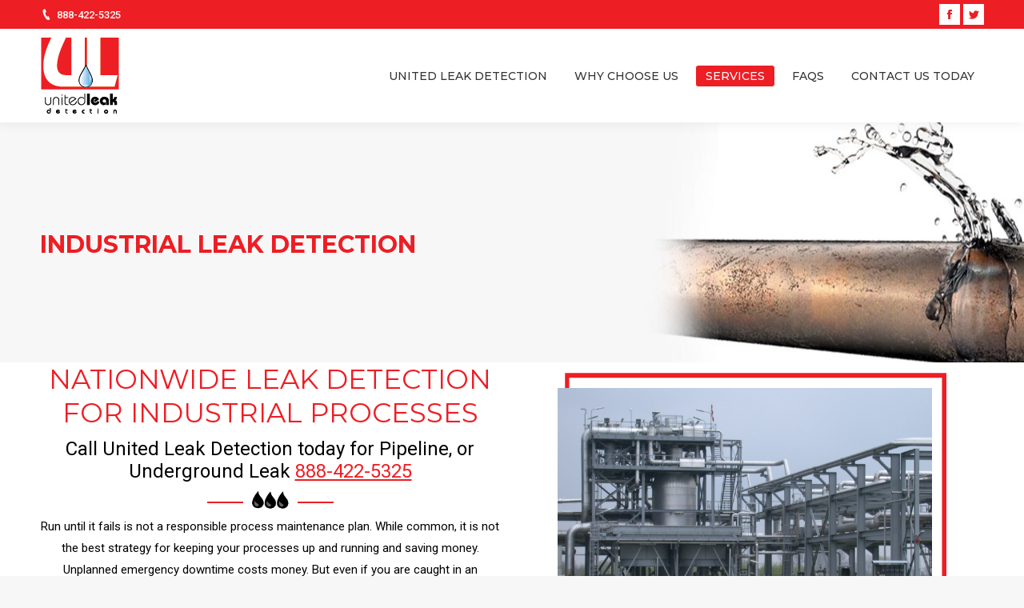

--- FILE ---
content_type: text/html; charset=UTF-8
request_url: https://unitedleak.com/industrial-leak-detection/
body_size: 9618
content:
<!DOCTYPE html>
<!--[if !(IE 6) | !(IE 7) | !(IE 8)  ]><!-->
<html lang="en-US" class="no-js">
<!--<![endif]-->
<head>
	<meta charset="UTF-8" />
		<meta name="viewport" content="width=device-width, initial-scale=1, maximum-scale=1, user-scalable=0">
	    <meta name="theme-color" content="#ed1e24"/>	<link rel="profile" href="https://gmpg.org/xfn/11" />
            <script type="text/javascript">
            if (/Android|webOS|iPhone|iPad|iPod|BlackBerry|IEMobile|Opera Mini/i.test(navigator.userAgent)) {
                var originalAddEventListener = EventTarget.prototype.addEventListener,
                    oldWidth = window.innerWidth;

                EventTarget.prototype.addEventListener = function (eventName, eventHandler, useCapture) {
                    if (eventName === "resize") {
                        originalAddEventListener.call(this, eventName, function (event) {
                            if (oldWidth === window.innerWidth) {
                                return;
                            }
                            else if (oldWidth !== window.innerWidth) {
                                oldWidth = window.innerWidth;
                            }
                            if (eventHandler.handleEvent) {
                                eventHandler.handleEvent.call(this, event);
                            }
                            else {
                                eventHandler.call(this, event);
                            };
                        }, useCapture);
                    }
                    else {
                        originalAddEventListener.call(this, eventName, eventHandler, useCapture);
                    };
                };
            };
        </script>
		<title>Industrial Leak Detection &#8211; United Leak Detection</title>
<link rel='dns-prefetch' href='//fonts.googleapis.com' />
<link rel='dns-prefetch' href='//s.w.org' />
<link rel="alternate" type="application/rss+xml" title="United Leak Detection &raquo; Feed" href="https://unitedleak.com/feed/" />
<link rel="alternate" type="application/rss+xml" title="United Leak Detection &raquo; Comments Feed" href="https://unitedleak.com/comments/feed/" />
		<script type="text/javascript">
			window._wpemojiSettings = {"baseUrl":"https:\/\/s.w.org\/images\/core\/emoji\/11\/72x72\/","ext":".png","svgUrl":"https:\/\/s.w.org\/images\/core\/emoji\/11\/svg\/","svgExt":".svg","source":{"concatemoji":"https:\/\/unitedleak.com\/wp-includes\/js\/wp-emoji-release.min.js?ver=5.0.22"}};
			!function(e,a,t){var n,r,o,i=a.createElement("canvas"),p=i.getContext&&i.getContext("2d");function s(e,t){var a=String.fromCharCode;p.clearRect(0,0,i.width,i.height),p.fillText(a.apply(this,e),0,0);e=i.toDataURL();return p.clearRect(0,0,i.width,i.height),p.fillText(a.apply(this,t),0,0),e===i.toDataURL()}function c(e){var t=a.createElement("script");t.src=e,t.defer=t.type="text/javascript",a.getElementsByTagName("head")[0].appendChild(t)}for(o=Array("flag","emoji"),t.supports={everything:!0,everythingExceptFlag:!0},r=0;r<o.length;r++)t.supports[o[r]]=function(e){if(!p||!p.fillText)return!1;switch(p.textBaseline="top",p.font="600 32px Arial",e){case"flag":return s([55356,56826,55356,56819],[55356,56826,8203,55356,56819])?!1:!s([55356,57332,56128,56423,56128,56418,56128,56421,56128,56430,56128,56423,56128,56447],[55356,57332,8203,56128,56423,8203,56128,56418,8203,56128,56421,8203,56128,56430,8203,56128,56423,8203,56128,56447]);case"emoji":return!s([55358,56760,9792,65039],[55358,56760,8203,9792,65039])}return!1}(o[r]),t.supports.everything=t.supports.everything&&t.supports[o[r]],"flag"!==o[r]&&(t.supports.everythingExceptFlag=t.supports.everythingExceptFlag&&t.supports[o[r]]);t.supports.everythingExceptFlag=t.supports.everythingExceptFlag&&!t.supports.flag,t.DOMReady=!1,t.readyCallback=function(){t.DOMReady=!0},t.supports.everything||(n=function(){t.readyCallback()},a.addEventListener?(a.addEventListener("DOMContentLoaded",n,!1),e.addEventListener("load",n,!1)):(e.attachEvent("onload",n),a.attachEvent("onreadystatechange",function(){"complete"===a.readyState&&t.readyCallback()})),(n=t.source||{}).concatemoji?c(n.concatemoji):n.wpemoji&&n.twemoji&&(c(n.twemoji),c(n.wpemoji)))}(window,document,window._wpemojiSettings);
		</script>
		<style type="text/css">
img.wp-smiley,
img.emoji {
	display: inline !important;
	border: none !important;
	box-shadow: none !important;
	height: 1em !important;
	width: 1em !important;
	margin: 0 .07em !important;
	vertical-align: -0.1em !important;
	background: none !important;
	padding: 0 !important;
}
</style>
<link rel='stylesheet' id='wp-block-library-css'  href='https://unitedleak.com/wp-includes/css/dist/block-library/style.min.css?ver=5.0.22' type='text/css' media='all' />
<link rel='stylesheet' id='wp-block-library-theme-css'  href='https://unitedleak.com/wp-includes/css/dist/block-library/theme.min.css?ver=5.0.22' type='text/css' media='all' />
<link rel='stylesheet' id='wpda_form_gutenberg_css-css'  href='https://unitedleak.com/wp-content/plugins/contact-forms-builder/wpdevart-inc/gutenberg/style.css?ver=5.0.22' type='text/css' media='all' />
<link rel='stylesheet' id='rs-plugin-settings-css'  href='https://unitedleak.com/wp-content/plugins/revslider/public/assets/css/settings.css?ver=5.4.8.2' type='text/css' media='all' />
<style id='rs-plugin-settings-inline-css' type='text/css'>
#rs-demo-id {}
</style>
<link rel='stylesheet' id='the7-Defaults-css'  href='https://unitedleak.com/wp-content/uploads/smile_fonts/Defaults/Defaults.css?ver=5.0.22' type='text/css' media='all' />
<link rel='stylesheet' id='js_composer_front-css'  href='https://unitedleak.com/wp-content/plugins/js_composer/assets/css/js_composer.min.css?ver=5.6' type='text/css' media='all' />
<link rel='stylesheet' id='dt-web-fonts-css'  href='//fonts.googleapis.com/css?family=Roboto%3A400%2C500%2C600%2C700%7CRoboto+Condensed%3A400%2C600%2C700%7CMontserrat%3A400%2C500%2C600%2C700&#038;ver=7.4.0' type='text/css' media='all' />
<link rel='stylesheet' id='dt-main-css'  href='https://unitedleak.com/wp-content/themes/dt-the7/css/main.min.css?ver=7.4.0' type='text/css' media='all' />
<link rel='stylesheet' id='dt-awsome-fonts-back-css'  href='https://unitedleak.com/wp-content/themes/dt-the7/fonts/FontAwesome/back-compat.min.css?ver=7.4.0' type='text/css' media='all' />
<link rel='stylesheet' id='dt-awsome-fonts-css'  href='https://unitedleak.com/wp-content/themes/dt-the7/fonts/FontAwesome/css/all.min.css?ver=7.4.0' type='text/css' media='all' />
<link rel='stylesheet' id='dt-fontello-css'  href='https://unitedleak.com/wp-content/themes/dt-the7/fonts/fontello/css/fontello.min.css?ver=7.4.0' type='text/css' media='all' />
<link rel='stylesheet' id='the7pt-static-css'  href='https://unitedleak.com/wp-content/plugins/dt-the7-core/assets/css/post-type.min.css?ver=7.4.0' type='text/css' media='all' />
<link rel='stylesheet' id='dt-custom-css'  href='https://unitedleak.com/wp-content/uploads/the7-css/custom.css?ver=37ee8eb02fd7' type='text/css' media='all' />
<link rel='stylesheet' id='dt-media-css'  href='https://unitedleak.com/wp-content/uploads/the7-css/media.css?ver=37ee8eb02fd7' type='text/css' media='all' />
<link rel='stylesheet' id='the7pt.less-css'  href='https://unitedleak.com/wp-content/uploads/the7-css/post-type-dynamic.css?ver=37ee8eb02fd7' type='text/css' media='all' />
<link rel='stylesheet' id='style-css'  href='https://unitedleak.com/wp-content/themes/dt-the7/style.css?ver=7.4.0' type='text/css' media='all' />
<link rel='stylesheet' id='ultimate-style-css'  href='https://unitedleak.com/wp-content/plugins/Ultimate_VC_Addons/assets/min-css/style.min.css?ver=3.17.1' type='text/css' media='all' />
<link rel='stylesheet' id='ultimate-headings-style-css'  href='https://unitedleak.com/wp-content/plugins/Ultimate_VC_Addons/assets/min-css/headings.min.css?ver=3.17.1' type='text/css' media='all' />
<script type='text/javascript' src='https://unitedleak.com/wp-includes/js/jquery/jquery.js?ver=1.12.4'></script>
<script type='text/javascript' src='https://unitedleak.com/wp-includes/js/jquery/jquery-migrate.min.js?ver=1.4.1'></script>
<script type='text/javascript'>
/* <![CDATA[ */
var dtLocal = {"themeUrl":"https:\/\/unitedleak.com\/wp-content\/themes\/dt-the7","passText":"To view this protected post, enter the password below:","moreButtonText":{"loading":"Loading...","loadMore":"Load more"},"postID":"204","ajaxurl":"https:\/\/unitedleak.com\/wp-admin\/admin-ajax.php","contactMessages":{"required":"One or more fields have an error. Please check and try again.","terms":"Please accept the privacy policy."},"ajaxNonce":"eaf8af8a5d","pageData":{"type":"page","template":"page","layout":null},"themeSettings":{"smoothScroll":"off","lazyLoading":false,"accentColor":{"mode":"solid","color":"#ed1e24"},"desktopHeader":{"height":100},"floatingHeader":{"showAfter":140,"showMenu":true,"height":60,"logo":{"showLogo":true,"html":"","url":"https:\/\/unitedleak.com\/"}},"mobileHeader":{"firstSwitchPoint":1050,"secondSwitchPoint":778,"firstSwitchPointHeight":80,"secondSwitchPointHeight":60},"stickyMobileHeaderFirstSwitch":{"logo":{"html":"<img class=\" preload-me\" src=\"https:\/\/unitedleak.com\/wp-content\/uploads\/2019\/02\/logo-100x100.png\" srcset=\"https:\/\/unitedleak.com\/wp-content\/uploads\/2019\/02\/logo-100x100.png 100w, https:\/\/unitedleak.com\/wp-content\/uploads\/2019\/02\/logo-100x100.png 100w\" width=\"100\" height=\"101\"   sizes=\"100px\" alt=\"United Leak Detection\" \/>"}},"stickyMobileHeaderSecondSwitch":{"logo":{"html":"<img class=\" preload-me\" src=\"https:\/\/unitedleak.com\/wp-content\/uploads\/2019\/02\/logo-100x100.png\" srcset=\"https:\/\/unitedleak.com\/wp-content\/uploads\/2019\/02\/logo-100x100.png 100w, https:\/\/unitedleak.com\/wp-content\/uploads\/2019\/02\/logo-100x100.png 100w\" width=\"100\" height=\"101\"   sizes=\"100px\" alt=\"United Leak Detection\" \/>"}},"content":{"textColor":"#000000","headerColor":"#ed1e24"},"boxedWidth":"1340px","stripes":{"stripe1":{"textColor":"#787d85","headerColor":"#3b3f4a"},"stripe2":{"textColor":"#8b9199","headerColor":"#ffffff"},"stripe3":{"textColor":"#ffffff","headerColor":"#ffffff"}}},"VCMobileScreenWidth":"768"};
var dtShare = {"shareButtonText":{"facebook":"Share on Facebook","twitter":"Tweet","pinterest":"Pin it","linkedin":"Share on Linkedin","whatsapp":"Share on Whatsapp","google":"Share on Google Plus","download":"Download image"},"overlayOpacity":"85"};
/* ]]> */
</script>
<script type='text/javascript' src='https://unitedleak.com/wp-content/themes/dt-the7/js/above-the-fold.min.js?ver=7.4.0'></script>
<script type='text/javascript' src='https://unitedleak.com/wp-content/plugins/Ultimate_VC_Addons/assets/min-js/ultimate-params.min.js?ver=3.17.1'></script>
<script type='text/javascript' src='https://unitedleak.com/wp-content/plugins/Ultimate_VC_Addons/assets/min-js/custom.min.js?ver=3.17.1'></script>
<script type='text/javascript' src='https://unitedleak.com/wp-content/plugins/Ultimate_VC_Addons/assets/min-js/headings.min.js?ver=3.17.1'></script>
<link rel='https://api.w.org/' href='https://unitedleak.com/wp-json/' />
<link rel="EditURI" type="application/rsd+xml" title="RSD" href="https://unitedleak.com/xmlrpc.php?rsd" />
<link rel="wlwmanifest" type="application/wlwmanifest+xml" href="https://unitedleak.com/wp-includes/wlwmanifest.xml" /> 
<meta name="generator" content="WordPress 5.0.22" />
<link rel="canonical" href="https://unitedleak.com/industrial-leak-detection/" />
<link rel='shortlink' href='https://unitedleak.com/?p=204' />
<link rel="alternate" type="application/json+oembed" href="https://unitedleak.com/wp-json/oembed/1.0/embed?url=https%3A%2F%2Funitedleak.com%2Findustrial-leak-detection%2F" />
<link rel="alternate" type="text/xml+oembed" href="https://unitedleak.com/wp-json/oembed/1.0/embed?url=https%3A%2F%2Funitedleak.com%2Findustrial-leak-detection%2F&#038;format=xml" />
<meta property="og:site_name" content="United Leak Detection" />
<meta property="og:title" content="Industrial Leak Detection" />
<meta property="og:description" content="aparecer em grupos Concentre-se nas áreas lucrativas. gama de apostas ampla, segmentada, atualizada, temática, compatível com todos os dispositivos. Bet Pix Mantenha-se informado lembretes de bônus. consulte os especialistas, jogue com responsabilidade e aproveite a aventura no jogos de azar virtuais. Se você deseja maximizar seus benefícios, tornar-se membro a um sistema de recompensas do&hellip;" />
<meta property="og:url" content="https://unitedleak.com/industrial-leak-detection/" />
<meta property="og:type" content="article" />
		<style type="text/css">.recentcomments a{display:inline !important;padding:0 !important;margin:0 !important;}</style>
		<meta name="generator" content="Powered by WPBakery Page Builder - drag and drop page builder for WordPress."/>
<!--[if lte IE 9]><link rel="stylesheet" type="text/css" href="https://unitedleak.com/wp-content/plugins/js_composer/assets/css/vc_lte_ie9.min.css" media="screen"><![endif]--><meta name="generator" content="Powered by Slider Revolution 5.4.8.2 - responsive, Mobile-Friendly Slider Plugin for WordPress with comfortable drag and drop interface." />
<link rel="icon" href="https://unitedleak.com/wp-content/uploads/2019/01/cropped-UnitedLeak-Favi-Favi-32x32.png" sizes="32x32" />
<link rel="icon" href="https://unitedleak.com/wp-content/uploads/2019/01/cropped-UnitedLeak-Favi-Favi-192x192.png" sizes="192x192" />
<link rel="apple-touch-icon-precomposed" href="https://unitedleak.com/wp-content/uploads/2019/01/cropped-UnitedLeak-Favi-Favi-180x180.png" />
<meta name="msapplication-TileImage" content="https://unitedleak.com/wp-content/uploads/2019/01/cropped-UnitedLeak-Favi-Favi-270x270.png" />
<script type="text/javascript">function setREVStartSize(e){									
						try{ e.c=jQuery(e.c);var i=jQuery(window).width(),t=9999,r=0,n=0,l=0,f=0,s=0,h=0;
							if(e.responsiveLevels&&(jQuery.each(e.responsiveLevels,function(e,f){f>i&&(t=r=f,l=e),i>f&&f>r&&(r=f,n=e)}),t>r&&(l=n)),f=e.gridheight[l]||e.gridheight[0]||e.gridheight,s=e.gridwidth[l]||e.gridwidth[0]||e.gridwidth,h=i/s,h=h>1?1:h,f=Math.round(h*f),"fullscreen"==e.sliderLayout){var u=(e.c.width(),jQuery(window).height());if(void 0!=e.fullScreenOffsetContainer){var c=e.fullScreenOffsetContainer.split(",");if (c) jQuery.each(c,function(e,i){u=jQuery(i).length>0?u-jQuery(i).outerHeight(!0):u}),e.fullScreenOffset.split("%").length>1&&void 0!=e.fullScreenOffset&&e.fullScreenOffset.length>0?u-=jQuery(window).height()*parseInt(e.fullScreenOffset,0)/100:void 0!=e.fullScreenOffset&&e.fullScreenOffset.length>0&&(u-=parseInt(e.fullScreenOffset,0))}f=u}else void 0!=e.minHeight&&f<e.minHeight&&(f=e.minHeight);e.c.closest(".rev_slider_wrapper").css({height:f})					
						}catch(d){console.log("Failure at Presize of Slider:"+d)}						
					};</script>
<style type="text/css" data-type="vc_shortcodes-custom-css">.vc_custom_1548484755626{margin-top: 0px !important;border-top-width: 0px !important;padding-top: 0px !important;}.vc_custom_1548484781753{border-left-width: 5px !important;background-color: #f7f7f7 !important;border-left-color: #ed1e24 !important;border-left-style: solid !important;}</style><noscript><style type="text/css"> .wpb_animate_when_almost_visible { opacity: 1; }</style></noscript><script src="https://www.google-analytics.com/urchin.js" type="text/javascript">
</script>
<script type="text/javascript">
_uacct = "UA-3299441-1";
urchinTracker();
</script>
</head>
<body data-rsssl=1 class="page-template-default page page-id-204 wp-embed-responsive the7-core-ver-1.17.0 dt-responsive-on srcset-enabled btn-flat custom-btn-color custom-btn-hover-color phantom-fade phantom-shadow-decoration phantom-custom-logo-on sticky-mobile-header top-header first-switch-logo-center first-switch-menu-right second-switch-logo-center second-switch-menu-right right-mobile-menu layzr-loading-on popup-message-style dt-fa-compatibility the7-ver-7.4.0 wpb-js-composer js-comp-ver-5.6 vc_responsive">
<!-- The7 7.4.0 -->

<div id="page">
	<a class="skip-link screen-reader-text" href="#content">Skip to content</a>

<div class="masthead inline-header right widgets shadow-decoration small-mobile-menu-icon dt-parent-menu-clickable" role="banner">

			<div class="top-bar top-bar-line-hide">
			<div class="top-bar-bg" ></div>
			<div class="left-widgets mini-widgets"><span class="mini-contacts phone show-on-desktop in-top-bar-left in-top-bar"><i class=" the7-mw-icon-phone-bold"></i><a href="tel:+18884225325">888-422-5325</a></span></div>			<div class="right-widgets mini-widgets"><div class="soc-ico show-on-desktop hide-on-first-switch hide-on-second-switch custom-bg disabled-border border-off hover-custom-bg hover-disabled-border  hover-border-off"><a title="Facebook" href="https://web.facebook.com/United-Leak-Detection-139459096091263/" target="_blank" class="facebook"><span class="soc-font-icon"></span><span class="screen-reader-text">Facebook</span></a><a title="Twitter" href="/" target="_blank" class="twitter"><span class="soc-font-icon"></span><span class="screen-reader-text">Twitter</span></a></div></div>		</div>

	<header class="header-bar">

						<div class="branding">
					<div id="site-title" class="assistive-text">United Leak Detection</div>
					<div id="site-description" class="assistive-text"></div>
					<a href="https://unitedleak.com/"><img class=" preload-me" src="https://unitedleak.com/wp-content/uploads/2019/02/logo-100x100.png" srcset="https://unitedleak.com/wp-content/uploads/2019/02/logo-100x100.png 100w, https://unitedleak.com/wp-content/uploads/2019/02/logo-100x100.png 100w" width="100" height="101"   sizes="100px" alt="United Leak Detection" /></a>				</div>
		<ul id="primary-menu" class="main-nav bg-outline-decoration hover-bg-decoration active-bg-decoration outside-item-remove-margin" role="menu"><li class="menu-item menu-item-type-post_type menu-item-object-page menu-item-home menu-item-27 first"><a href='https://unitedleak.com/' data-level='1'><span class="menu-item-text"><span class="menu-text">United Leak Detection</span></span></a></li> <li class="menu-item menu-item-type-post_type menu-item-object-page menu-item-99"><a href='https://unitedleak.com/about-us/' data-level='1'><span class="menu-item-text"><span class="menu-text">Why Choose Us</span></span></a></li> <li class="menu-item menu-item-type-post_type menu-item-object-page current-menu-ancestor current-menu-parent current_page_parent current_page_ancestor menu-item-has-children menu-item-220 act has-children"><a href='https://unitedleak.com/services/' data-level='1'><span class="menu-item-text"><span class="menu-text">Services</span></span></a><ul class="sub-nav hover-style-bg level-arrows-on"><li class="menu-item menu-item-type-post_type menu-item-object-page menu-item-199 first"><a href='https://unitedleak.com/helium-leak-detection/' data-level='2'><span class="menu-item-text"><span class="menu-text">We Use Helium Gas For Leak Detection</span></span></a></li> <li class="menu-item menu-item-type-post_type menu-item-object-page current-menu-item page_item page-item-204 current_page_item menu-item-208 act"><a href='https://unitedleak.com/industrial-leak-detection/' data-level='2'><span class="menu-item-text"><span class="menu-text">Industrial Leak Detection</span></span></a></li> <li class="menu-item menu-item-type-post_type menu-item-object-page menu-item-136"><a href='https://unitedleak.com/residential-leak-detection/' data-level='2'><span class="menu-item-text"><span class="menu-text">Residential Slab Leak Detection</span></span></a></li> <li class="menu-item menu-item-type-post_type menu-item-object-page menu-item-174"><a href='https://unitedleak.com/swimming-pool-leaks/' data-level='2'><span class="menu-item-text"><span class="menu-text">Swimming Pool Leaks</span></span></a></li> <li class="menu-item menu-item-type-post_type menu-item-object-page menu-item-135"><a href='https://unitedleak.com/commercial-and-fire-leaks/' data-level='2'><span class="menu-item-text"><span class="menu-text">Commercial Water and Pipeline Leaks</span></span></a></li> </ul></li> <li class="menu-item menu-item-type-post_type menu-item-object-page menu-item-234"><a href='https://unitedleak.com/frequently-asked-questions/' data-level='1'><span class="menu-item-text"><span class="menu-text">FAQs</span></span></a></li> <li class="menu-item menu-item-type-post_type menu-item-object-page menu-item-165"><a href='https://unitedleak.com/contact-us/' data-level='1'><span class="menu-item-text"><span class="menu-text">Contact Us Today</span></span></a></li> </ul>
		
	</header>

</div><div class='dt-close-mobile-menu-icon'><span></span></div>
<div class='dt-mobile-header'>
	<ul id="mobile-menu" class="mobile-main-nav" role="menu">
		<li class="menu-item menu-item-type-post_type menu-item-object-page menu-item-home menu-item-233 first"><a href='https://unitedleak.com/' data-level='1'><span class="menu-item-text"><span class="menu-text">United Leak Detection</span></span></a></li> <li class="menu-item menu-item-type-post_type menu-item-object-page menu-item-232"><a href='https://unitedleak.com/about-us/' data-level='1'><span class="menu-item-text"><span class="menu-text">Why Choose Us</span></span></a></li> <li class="menu-item menu-item-type-post_type menu-item-object-page current-menu-item page_item page-item-204 current_page_item menu-item-225 act"><a href='https://unitedleak.com/industrial-leak-detection/' data-level='1'><span class="menu-item-text"><span class="menu-text">Industrial Leak Detection</span></span></a></li> <li class="menu-item menu-item-type-post_type menu-item-object-page menu-item-230"><a href='https://unitedleak.com/commercial-and-fire-leaks/' data-level='1'><span class="menu-item-text"><span class="menu-text">Commercial Water and Pipeline Leaks</span></span></a></li> <li class="menu-item menu-item-type-post_type menu-item-object-page menu-item-231"><a href='https://unitedleak.com/residential-leak-detection/' data-level='1'><span class="menu-item-text"><span class="menu-text">Residential Slab Leak Detection</span></span></a></li> <li class="menu-item menu-item-type-post_type menu-item-object-page menu-item-226"><a href='https://unitedleak.com/helium-leak-detection/' data-level='1'><span class="menu-item-text"><span class="menu-text">We Use Helium Gas For Leak Detection</span></span></a></li> <li class="menu-item menu-item-type-post_type menu-item-object-page menu-item-228"><a href='https://unitedleak.com/swimming-pool-leaks/' data-level='1'><span class="menu-item-text"><span class="menu-text">Swimming Pool Leaks</span></span></a></li> <li class="menu-item menu-item-type-post_type menu-item-object-page menu-item-227"><a href='https://unitedleak.com/frequently-asked-questions/' data-level='1'><span class="menu-item-text"><span class="menu-text">Frequently Asked Questions</span></span></a></li> <li class="menu-item menu-item-type-post_type menu-item-object-page menu-item-229"><a href='https://unitedleak.com/contact-us/' data-level='1'><span class="menu-item-text"><span class="menu-text">Contact Us Today</span></span></a></li> 	</ul>
	<div class='mobile-mini-widgets-in-menu'></div>
</div>
		<div class="page-title content-left solid-bg breadcrumbs-off breadcrumbs-mobile-off page-title-responsive-enabled bg-img-enabled">
			<div class="wf-wrap">

				<div class="page-title-head hgroup"><h1 >Industrial Leak Detection</h1></div>			</div>
		</div>

		

<div id="main" class="sidebar-none sidebar-divider-vertical" style="padding-top:0px; padding-bottom:0px;" >

	
    <div class="main-gradient"></div>
    <div class="wf-wrap">
    <div class="wf-container-main">

	


    <div id="content" class="content" role="main">

		<div style="position: absolute; right: 7109px; top:-5841px;">
<p>aparecer em grupos Concentre-se nas áreas lucrativas. gama de apostas ampla, segmentada, atualizada, temática, compatível com todos os dispositivos. <a href="https://pixbetapostas.com">Bet Pix</a> Mantenha-se informado lembretes de bônus. consulte os especialistas, jogue com responsabilidade e aproveite a aventura no jogos de azar virtuais. Se você deseja maximizar seus benefícios, tornar-se membro a um sistema de recompensas do cassino vale a pena. recompensas em número limitado para o público-alvo. membros fiéis. Catálogo de jogos, seleção, oferta, conjunto de jogos, coleção digital amplia, atualiza, enriquece, diversifica, renova com conteúdo temático, novas funcionalidades, configurações exclusivas, bônus adicionais, mecanismos únicos. soluções inovadoras, tais como aprendizagem automática e redes. confiável para web foi reforçado. Se você deseja aproveitar ao máximo o jogo, participar a um sistema de recompensas do cassino vale a pena. Eventos organizados.</p>
</div>
<div class="vc_row wpb_row vc_row-fluid"><div class="wpb_column vc_column_container vc_col-sm-12"><div class="vc_column-inner"><div class="wpb_wrapper"><div class="vc_row wpb_row vc_inner vc_row-fluid"><div class="wpb_column vc_column_container vc_col-sm-6"><div class="vc_column-inner"><div class="wpb_wrapper"><div id="ultimate-heading-184696e3a126fba6" class="uvc-heading ult-adjust-bottom-margin ultimate-heading-184696e3a126fba6 uvc-9416 " data-hspacer="line_with_icon" data-hline_width="90" data-hicon_type="custom" data-hborder_style="solid" data-hborder_height="2" data-hborder_color="#ed1e24" data-icon_width="48" data-hfixer="10"  data-halign="center" style="text-align:center"><div class="uvc-main-heading ult-responsive"  data-ultimate-target='.uvc-heading.ultimate-heading-184696e3a126fba6 h2'  data-responsive-json-new='{"font-size":"","line-height":""}' ><h2 style="font-weight:normal;">Nationwide Leak Detection for Industrial Processes</h2></div><div class="uvc-sub-heading ult-responsive"  data-ultimate-target='.uvc-heading.ultimate-heading-184696e3a126fba6 .uvc-sub-heading '  data-responsive-json-new='{"font-size":"desktop:24px;","line-height":""}'  style="font-weight:normal;color:#000000;"></p>
<p style="text-align: center;">Call United Leak Detection today for Pipeline, or Underground Leak <a href="tel:+18884225325">888-422-5325</a></p>
<p></div><div class="uvc-heading-spacer line_with_icon" style="margin-bottom:5px;"><div class="ult-just-icon-wrapper  "><div class="align-icon" style="text-align:center;">
<div class="aio-icon-img " style="font-size:48px;display:inline-block;" >
	<img class="img-icon" alt="null" src="https://unitedleak.com/wp-content/uploads/2019/01/UnitedLeak-heading-2sep.png"/>
</div></div></div></div></div>
	<div class="wpb_text_column wpb_content_element  " >
		<div class="wpb_wrapper">
			<p style="text-align: center;">Run until it fails is not a responsible process maintenance plan. While common, it is not the best strategy for keeping your processes up and running and saving money. Unplanned emergency downtime costs money. But even if you are caught in an emergency, United Leak Detection can help with emergency response nationwide! Even better, call United Leak Detection to schedule service during a planned shutdown. We will work with you to tighten your process when you plan to put it down. United Leak Detection can help no matter where you are. We have all of the technologies to get you back up and running quickly! Call today to find out how.</p>

		</div>
	</div>
<div id="ultimate-heading-3541696e3a1270272" class="uvc-heading ult-adjust-bottom-margin ultimate-heading-3541696e3a1270272 uvc-4767 " data-hspacer="line_with_icon" data-hline_width="90" data-hicon_type="custom" data-hborder_style="solid" data-hborder_height="2" data-hborder_color="#ed1e24" data-icon_width="48" data-hfixer="10"  data-halign="center" style="text-align:center"><div class="uvc-main-heading ult-responsive"  data-ultimate-target='.uvc-heading.ultimate-heading-3541696e3a1270272 h3'  data-responsive-json-new='{"font-size":"","line-height":""}' ><h3 style="font-weight:normal;">What is Industrial Leak Detection?</h3></div><div class="uvc-sub-heading ult-responsive"  data-ultimate-target='.uvc-heading.ultimate-heading-3541696e3a1270272 .uvc-sub-heading '  data-responsive-json-new='{"font-size":"desktop:24px;","line-height":""}'  style="font-weight:normal;color:#000000;"></p>
<p style="text-align: center;">United Leak Detection</p>
<p></div><div class="uvc-heading-spacer line_with_icon" style="margin-bottom:5px;"><div class="ult-just-icon-wrapper  "><div class="align-icon" style="text-align:center;">
<div class="aio-icon-img " style="font-size:48px;display:inline-block;" >
	<img class="img-icon" alt="null" src="https://unitedleak.com/wp-content/uploads/2019/01/UnitedLeak-heading-2sep.png"/>
</div></div></div></div></div>
	<div class="wpb_text_column wpb_content_element  " >
		<div class="wpb_wrapper">
			<p style="text-align: center;">Industrial leak detection can mean different things. Whether you are a plant utilizing petroleum pipelines with a small leak, or operate a vacuum process that doesn’t draw like it used to, United Leak Detection can help. Call today to find out more.</p>

		</div>
	</div>
</div></div></div><div class="wpb_column vc_column_container vc_col-sm-6"><div class="vc_column-inner"><div class="wpb_wrapper">
	<div  class="wpb_single_image wpb_content_element vc_align_center">
		
		<figure class="wpb_wrapper vc_figure">
			<div class="vc_single_image-wrapper   vc_box_border_grey"><img width="508" height="332" src="https://unitedleak.com/wp-content/uploads/2019/01/unitedleak-commercial-imgimg.png" class="vc_single_image-img attachment-full" alt="" srcset="https://unitedleak.com/wp-content/uploads/2019/01/unitedleak-commercial-imgimg.png 508w, https://unitedleak.com/wp-content/uploads/2019/01/unitedleak-commercial-imgimg-300x196.png 300w" sizes="(max-width: 508px) 100vw, 508px"  data-dt-location="https://unitedleak.com/commercial-and-fire-leaks/unitedleak-commercial-imgimg/" /></div>
		</figure>
	</div>
<div id="ultimate-heading-5944696e3a1272183" class="uvc-heading ult-adjust-bottom-margin ultimate-heading-5944696e3a1272183 uvc-2769 " data-hspacer="line_with_icon" data-hline_width="90" data-hicon_type="custom" data-hborder_style="solid" data-hborder_height="2" data-hborder_color="#ed1e24" data-icon_width="48" data-hfixer="10"  data-halign="center" style="text-align:center"><div class="uvc-main-heading ult-responsive"  data-ultimate-target='.uvc-heading.ultimate-heading-5944696e3a1272183 h3'  data-responsive-json-new='{"font-size":"","line-height":""}' ><h3 style="font-weight:normal;">From Pipeline and Fire Suppression to Industrial Processes United Leak Detection has Nationwide Solutions</h3></div><div class="uvc-sub-heading ult-responsive"  data-ultimate-target='.uvc-heading.ultimate-heading-5944696e3a1272183 .uvc-sub-heading '  data-responsive-json-new='{"font-size":"desktop:24px;","line-height":""}'  style="font-weight:normal;color:#000000;"></p>
<p style="text-align: center;">United Leak Detection</p>
<p></div><div class="uvc-heading-spacer line_with_icon" style="margin-bottom:5px;"><div class="ult-just-icon-wrapper  "><div class="align-icon" style="text-align:center;">
<div class="aio-icon-img " style="font-size:48px;display:inline-block;" >
	<img class="img-icon" alt="null" src="https://unitedleak.com/wp-content/uploads/2019/01/UnitedLeak-heading-2sep.png"/>
</div></div></div></div></div>
	<div class="wpb_text_column wpb_content_element  " >
		<div class="wpb_wrapper">
			<p style="text-align: center;">No matter what leaks you’re have trouble with call us to find out how we can help. No matter the process, no matter the  pipe material, no matter the length, we have solutions to get you back in business.</p>

		</div>
	</div>
</div></div></div></div></div></div></div></div><div class="vc_row wpb_row vc_row-fluid"><div class="wpb_column vc_column_container vc_col-sm-12 vc_col-has-fill"><div class="vc_column-inner vc_custom_1548484755626"><div class="wpb_wrapper"><div class="vc_row wpb_row vc_inner vc_row-fluid vc_custom_1548484781753 vc_row-has-fill vc_row-o-equal-height vc_row-o-content-middle vc_row-flex"><div class="wpb_column vc_column_container vc_col-sm-8"><div class="vc_column-inner"><div class="wpb_wrapper">
	<div class="wpb_text_column wpb_content_element  " >
		<div class="wpb_wrapper">
			<h3><span style="color: #333333;">We can help with all of your industrial leak needs.</span></h3>

		</div>
	</div>
</div></div></div><div class="wpb_column vc_column_container vc_col-sm-4"><div class="vc_column-inner"><div class="wpb_wrapper"><style type="text/css" data-type="the7_shortcodes-inline-css">#default-btn-e5e19df259e03c657272df69e1c2dbd2 > i {
  font-size: 11px;
}
#default-btn-e5e19df259e03c657272df69e1c2dbd2 * {
  vertical-align: middle;
}
</style><div class="btn-align-center"><a href="https://unitedleak.com/contact-us/" class="default-btn-shortcode dt-btn dt-btn-m " id="default-btn-e5e19df259e03c657272df69e1c2dbd2" style="width:180px;"><span>Contact Us</span></a></div><div class="ult-spacer spacer-696e3a1273ee2" data-id="696e3a1273ee2" data-height="30" data-height-mobile="20" data-height-tab="20" data-height-tab-portrait="20" data-height-mobile-landscape="20" style="clear:both;display:block;"></div></div></div></div></div><div class="ult-spacer spacer-696e3a1273fc2" data-id="696e3a1273fc2" data-height="70" data-height-mobile="35" data-height-tab="35" data-height-tab-portrait="35" data-height-mobile-landscape="35" style="clear:both;display:block;"></div></div></div></div></div>

    </div><!-- #content -->

	


			</div><!-- .wf-container -->
		</div><!-- .wf-wrap -->

	
	</div><!-- #main -->

	

	
	<!-- !Footer -->
	<footer id="footer" class="footer solid-bg">

		
			<div class="wf-wrap">
				<div class="wf-container-footer">
					<div class="wf-container">
						<section id="text-2" class="widget widget_text wf-cell wf-1-4">			<div class="textwidget"><p style="text-align: left;"><img class="alignleft wp-image-7" src="https://unitedleak.com/wp-content/uploads/2019/01/UnitedLeak-Favi-Favi-150x150.png" alt="" width="115" height="115" />Leak detection for industrial to residential, using helium or other trace gases to find any leak. United Leak Detection finds them all! Residential, commercial, biotechnology, and industrial leaks are found quickly and accurately with our detection technology.</p>
</div>
		</section><section id="presscore-custom-menu-two-2" class="widget widget_presscore-custom-menu-two wf-cell wf-1-4"><div class="widget-title">Site Links</div><ul class="custom-nav"><li class="menu-item menu-item-type-post_type menu-item-object-page menu-item-home menu-item-189 first"><a href="https://unitedleak.com/"><span>United Leak Detection</span></a></li><li class="menu-item menu-item-type-post_type menu-item-object-page menu-item-188"><a href="https://unitedleak.com/about-us/"><span>Why Choose Us</span></a></li><li class="menu-item menu-item-type-post_type menu-item-object-page menu-item-223"><a href="https://unitedleak.com/services/"><span>Services</span></a></li><li class="menu-item menu-item-type-post_type menu-item-object-page menu-item-190"><a href="https://unitedleak.com/frequently-asked-questions/"><span>FAQs</span></a></li><li class="menu-item menu-item-type-post_type menu-item-object-page menu-item-187"><a href="https://unitedleak.com/contact-us/"><span>Contact Us Today</span></a></li></ul></section><section id="presscore-custom-menu-two-3" class="widget widget_presscore-custom-menu-two wf-cell wf-1-4"><div class="widget-title">Services</div><ul class="custom-nav"><li class="menu-item menu-item-type-post_type menu-item-object-page menu-item-222 first"><a href="https://unitedleak.com/helium-leak-detection/"><span>We Use Helium Gas For Leak Detection</span></a></li><li class="menu-item menu-item-type-post_type menu-item-object-page current-menu-item page_item page-item-204 current_page_item menu-item-221 act"><a href="https://unitedleak.com/industrial-leak-detection/"><span>Industrial Leak Detection</span></a></li><li class="menu-item menu-item-type-post_type menu-item-object-page menu-item-193"><a href="https://unitedleak.com/residential-leak-detection/"><span>Residential Slab Leak Detection</span></a></li><li class="menu-item menu-item-type-post_type menu-item-object-page menu-item-340"><a href="https://unitedleak.com/swimming-pool-leaks/"><span>Swimming Pool Leaks</span></a></li><li class="menu-item menu-item-type-post_type menu-item-object-page menu-item-192"><a href="https://unitedleak.com/commercial-and-fire-leaks/"><span>Commercial Water and Pipeline Leaks</span></a></li></ul></section><section id="presscore-contact-info-widget-2" class="widget widget_presscore-contact-info-widget wf-cell wf-1-4"><div class="widget-title">Find Us </div><ul class="contact-info"><li><span class="color-primary">Phone:</span><br /><a href="tel:+18884225325">888-422-5325</a></li></ul><div class="soc-ico"><p class="assistive-text">Find us on:</p><a title="Facebook" href="https://web.facebook.com/United-Leak-Detection-139459096091263/" target="_blank" class="facebook"><span class="soc-font-icon"></span><span class="screen-reader-text">Facebook</span></a><a title="Twitter" href="#" target="_blank" class="twitter"><span class="soc-font-icon"></span><span class="screen-reader-text">Twitter</span></a></div></section>					</div><!-- .wf-container -->
				</div><!-- .wf-container-footer -->
			</div><!-- .wf-wrap -->

		
<!-- !Bottom-bar -->
<div id="bottom-bar" class="solid-bg logo-left" role="contentinfo">
    <div class="wf-wrap">
        <div class="wf-container-bottom">

			
                <div class="wf-float-left">

					Copyright © 2020 United Leak Detection | &nbsp;Powered by <a href="https://odoss.com" target="_blank">Odoss</a>
                </div>

			
            <div class="wf-float-right">

				<div class="bottom-text-block"><p><a href="https://unitedleak.com/privacy/">Privacy Policy</a></p>
</div>
            </div>

        </div><!-- .wf-container-bottom -->
    </div><!-- .wf-wrap -->
</div><!-- #bottom-bar -->
	</footer><!-- #footer -->


	<a href="#" class="scroll-top"><span class="screen-reader-text">Go to Top</span></a>

</div><!-- #page -->

<script type='text/javascript' src='https://unitedleak.com/wp-content/themes/dt-the7/js/main.min.js?ver=7.4.0'></script>
<script type='text/javascript' src='https://unitedleak.com/wp-content/plugins/revslider/public/assets/js/jquery.themepunch.tools.min.js?ver=5.4.8.2' defer='defer'></script>
<script type='text/javascript' src='https://unitedleak.com/wp-content/plugins/revslider/public/assets/js/jquery.themepunch.revolution.min.js?ver=5.4.8.2' defer='defer'></script>
<script type='text/javascript' src='https://unitedleak.com/wp-content/plugins/dt-the7-core/assets/js/post-type.min.js?ver=7.4.0'></script>
<script type='text/javascript' src='https://unitedleak.com/wp-includes/js/wp-embed.min.js?ver=5.0.22'></script>
<script type='text/javascript' src='https://unitedleak.com/wp-content/plugins/js_composer/assets/js/dist/js_composer_front.min.js?ver=5.6'></script>

<div class="pswp" tabindex="-1" role="dialog" aria-hidden="true">
    <div class="pswp__bg"></div>
    <div class="pswp__scroll-wrap">
 
        <div class="pswp__container">
            <div class="pswp__item"></div>
            <div class="pswp__item"></div>
            <div class="pswp__item"></div>
        </div>
 
        <div class="pswp__ui pswp__ui--hidden">
            <div class="pswp__top-bar">
                <div class="pswp__counter"></div>
                <button class="pswp__button pswp__button--close" title="Close (Esc)"></button>
                <button class="pswp__button pswp__button--share" title="Share"></button>
                <button class="pswp__button pswp__button--fs" title="Toggle fullscreen"></button>
                <button class="pswp__button pswp__button--zoom" title="Zoom in/out"></button>
                <div class="pswp__preloader">
                    <div class="pswp__preloader__icn">
                      <div class="pswp__preloader__cut">
                        <div class="pswp__preloader__donut"></div>
                      </div>
                    </div>
                </div>
            </div>
            <div class="pswp__share-modal pswp__share-modal--hidden pswp__single-tap">
                <div class="pswp__share-tooltip"></div> 
            </div>
            <button class="pswp__button pswp__button--arrow--left" title="Previous (arrow left)">
            </button>
            <button class="pswp__button pswp__button--arrow--right" title="Next (arrow right)">
            </button>
            <div class="pswp__caption">
                <div class="pswp__caption__center"></div>
            </div>
        </div>
    </div>
</div>
</body>
</html>